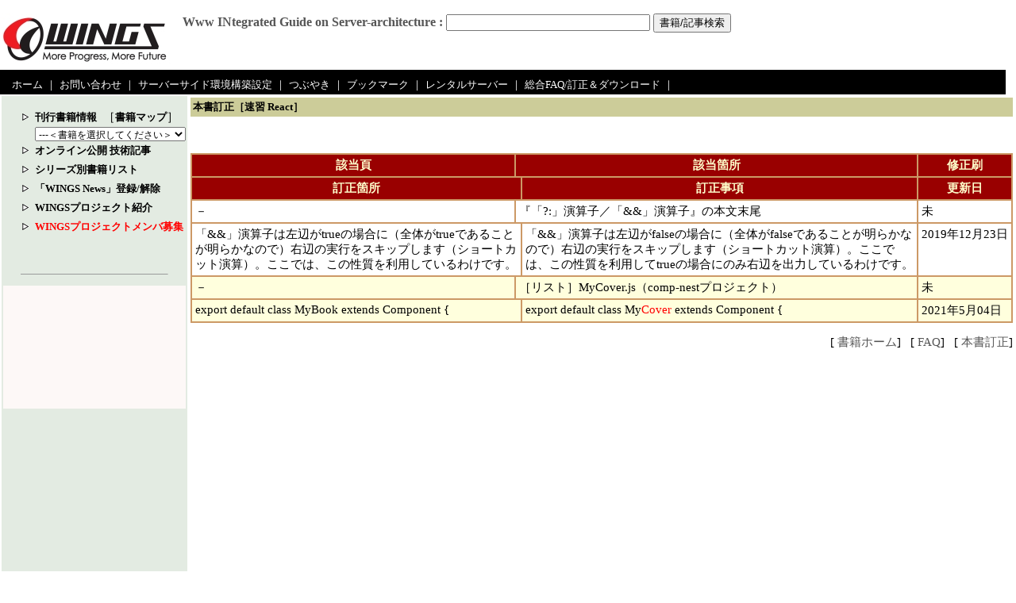

--- FILE ---
content_type: text/html; charset=UTF-8
request_url: https://wings.msn.to/index.php/-/A-05/WGS-JSF-004/
body_size: 35586
content:
<!DOCTYPE html>
<html lang="ja">
<head>
<meta charset="UTF-8" />
<title>速習 React［本書訂正］ - WINGS</title>
<link rel="stylesheet" type="text/css" href="https://wings.msn.to/style.css" />
<link rel="alternate" type="application/rss+xml"
  title="サーバーサイド技術の学び舎 - WINGS"
  href="https://wings.msn.to/redirect.php/-/A-12/" />
<link type="application/opensearchdescription+xml"
  rel="search" title="WINGSプロジェクト"
  href="https://wings.msn.to/OpenSearch.css" />
<script src="https://wings.msn.to/contents/chk.js"></script>
<meta name="keywords" content="速習 React,山田祥寛,サーバーサイド技術,本書訂正" />
<meta name="description" content="「速習 React」誤字誤植等の訂正情報" />
<!--Google Analize-->
<script src="https://www.google-analytics.com/urchin.js" type="text/javascript"></script>
<script type="text/javascript">
_uacct = "UA-186763-1";
urchinTracker();
</script>
<!--/Google Analize-->
<base target="_self" />
</head>
<body text="#000000" bgcolor="#ffffff"
	vlink="#555555" alink="#555555" link="#555555"
	leftmargin="0" topmargin="0" rightmargin="0" bottommargin="10">
<!--以下、ヘッダ部分-->
<br />
<table cellspacing="0" cellpadding="0" border="0" width="99%">
	<tr>
	<td valign="top" width="230" rowspan="2">
		<a href="https://wings.msn.to/">
		<img src="https://wings.msn.to/image/wings.jpg" height="67" width="215"
			alt="WINGS（Www INtegrated Guide on Server-architecture）" border="0" />
		</a>
	</td>
	<td valign="baseline" colspan="2" nowrap>
		<form method="get" action="https://wings.msn.to/index.php/-/A-14/">
		<span class="title">
			<a href="https://wings.msn.to/index.php/-/B-02/">
				Www INtegrated Guide on Server-architecture :</a>
		<input type="text" name="param" size="30" maxlength="255" value="" />
		<input type="submit" value="書籍/記事検索" />
		</span>
		</form>
	</td>
	</tr>
	<tr>
	<td valign="middle" nowrap>
		<!--はてな-->
		<!--
		<a href="https://b.hatena.ne.jp/entry/" class="hatena-bookmark-button" data-hatena-bookmark-layout="basic-label" data-hatena-bookmark-lang="ja" title="このエントリーをはてなブックマークに追加"><img src="https://b.st-hatena.com/images/entry-button/button-only@2x.png" alt="このエントリーをはてなブックマークに追加" width="20" height="20" style="border: none;" /></a><script type="text/javascript" src="https://b.st-hatena.com/js/bookmark_button.js" charset="utf-8" async="async"></script>　
		-->
		<!--Twitter-->
		<!--
		<a href="https://twitter.com/share" class="twitter-share-button" data-count="horizontal" data-via="yyamada" data-lang="ja">Tweet</a><script type="text/javascript" src="https://platform.twitter.com/widgets.js"></script>　
		-->
		<!--Facebook-->
		<!--
		<span id="fb-root"></span><script>(function(d, s, id) {
		  var js, fjs = d.getElementsByTagName(s)[0];
		  if (d.getElementById(id)) return;
		  js = d.createElement(s); js.id = id;
		  js.src = 'https://connect.facebook.net/ja_JP/sdk.js#xfbml=1&version=v3.0';
		  fjs.parentNode.insertBefore(js, fjs);
		}(document, 'script', 'facebook-jssdk'));</script><span class="fb-like" data-href="https://wings.msn.to/" data-layout="button" data-action="like" data-size="small" data-show-faces="false" data-share="false"></span>
		-->
	</td>
	<!--ココカラ、-レンタルサーバセレクション-->
	<!--
	<td valign="bottom" align="right">
		<FONT face="Arial" size="-1" color="#087B7B">
			<b>本日のお薦め：</b></font><br />&nbsp;&nbsp;
				<A href="http://www.webmate.ne.jp/index.jsp?webmate_ref_id=namidon" target="_blank">
			<img src="https://wings.msn.to/image/banner/webmate_m.gif" border="0" vspace="4" alt="ウェブメイトサーバーサービス" /></a>
	</td>
	-->
	<!--以上、レンタルサーバセレクション-->
	</tr>
</table>
<!--以下、ナビゲートバー出力部-->
<table cellspacing="0" cellpadding="3" width="99%"
	bgcolor="#000000" border="0">
	<tr>
	<td valign="top" nowrap>&nbsp;&nbsp;
		<a href="https://wings.msn.to/index.php" class="navi">ホーム</a>
		<span class="navi">｜</span>
		<a href="https://wings.msn.to/index.php/-/B-14/"
			class="navi" target="_blank">お問い合わせ</a>
		<span class="navi">｜</span>
		<a href="https://wings.msn.to/index.php/-/B-08/"
			class="navi" target="_self">サーバーサイド環境構築設定</a>
		<span class="navi">｜</span>
		<!--<a href="https://wings.msn.to/redirect.php/-/C-02/"
			class="navi" target="wings">ブログ</a>
		<span class="navi">｜</span>-->
		<a href="https://wings.msn.to/redirect.php/-/C-03/"
			class="navi" target="wings">つぶやき</a>
		<span class="navi">｜</span>
		<a href="https://wings.msn.to/redirect.php/-/C-01/"
			class="navi" target="wings">ブックマーク</a>
		<span class="navi">｜</span>
		<!--<a href="https://wings.msn.to/index.php/-/B-01/"
			class="navi" target="_self">資料</a>
		<span class="navi">｜</span>-->
		<a href="https://wings.msn.to/index.php/-/B-03/"
			class="navi" target="_self">レンタルサーバー</a>
		<span class="navi">｜</span>
		<a href="https://wings.msn.to/index.php/-/B-11/"
			class="navi" target="_self">総合FAQ/訂正＆ダウンロード</a>
		<span class="navi">｜</span>
		<a href="https://b.hatena.ne.jp/entry/" class="hatena-bookmark-button" data-hatena-bookmark-layout="basic" title="このエントリーをはてなブックマークに追加"><img src="https://b.st-hatena.com/images/entry-button/button-only@2x.png" alt="このエントリーをはてなブックマークに追加" width="20" height="20" style="border: none;" /></a><script type="text/javascript" src="https://b.st-hatena.com/js/bookmark_button.js" charset="utf-8" async="async"></script>
		&nbsp;&nbsp;&nbsp;&nbsp;&nbsp;&nbsp;&nbsp;
	</td>
	</tr>
</table>
<!--以上、ナビゲートバー出力部-->
<!--以上、ヘッダ部分-->
<!--以下、コンテンツ部分-->
<table cellspacing="2" cellpadding="2" width="100%" border="0">
	<tr>
	<td valign="top" width="230" height="350" bgcolor="#e3ebe2" colspan="1">
		<script type="text/javascript">
<!--
function redirect(part){
	location.href='https://wings.msn.to/index.php/-/A-03/' + part.options[part.selectedIndex].value + '/';
	return true;
}
//-->
</script>
<form name="menuFrm">
	<ul type="square" style="margin-top:10pt;list-style-image: url(https://wings.msn.to/image/white_triangle.gif);">
		<li>
			<a href="https://wings.msn.to/index.php/-/A-08/" class="menu">刊行書籍情報</a>
			&nbsp;［<a href="https://wings.msn.to/index.php/-/A-10/" class="menu">書籍マップ</a>］
			<select name="books" style="font-size:9pt;width:190px"
				onchange="redirect(this)">
			<option value="" selected>---＜書籍を選択してください＞---</option>
			<option value='978-4-627-85821-3'>Pythonで実践する株式投資分析</option><option value='978-4-8156-3594-7'>改訂新版 これからはじめるReact実践入門</option><option value='978-4-297-15008-2'>Astro フロントエンド開発の教科書</option><option value='978-4-7981-8949-9'>独習Python 第2版</option><option value='978-4-296-08043-4'>基礎からしっかり学ぶC#の教科書 第4版 C# 13対応</option><option value='978-4-297-14766-2'>3ステップでしっかり学ぶ Python 入門 ［改訂2版］</option><option value='978-4-297-14598-9'>Ruby on Rails アプリケーションプログラミング</option><option value='WGS-JSF-009'>速習 Astro</option><option value='978-4-7981-8055-7'>独習ASP.NET Core</option><option value='978-4-297-14190-5'>［改訂第3版］Swiftポケットリファレンス</option><option value='978-4-297-14244-5'>［改訂第3版］C#ポケットリファレンス</option><option value='978-4-7981-8094-6'>独習Java 第6版</option><option value='978-4-297-13919-3'>3ステップでしっかり学ぶ MySQL入門 ［改訂第3版］</option><option value='978-4-8156-1948-0'>これからはじめるReact実践入門</option><option value='978-4-297-13685-7'>Nuxt 3 フロントエンド開発の教科書</option><option value='978-4-296-07070-1'>作って学べるHTML＋JavaScriptの基本 ～ HTML Living Standard対応</option><option value='978-4-297-13288-0'>改訂3版JavaScript本格入門</option><option value='978-4-7981-7613-0'>基礎＆応用力をしっかり育成！Androidアプリ開発の教科書 第3版 Kotlin対応</option><option value='978-4-7981-7631-4'>基礎＆応用力をしっかり育成！Androidアプリ開発の教科書 第3版 Java対応</option><option value='978-4-627-85711-7'>Pythonでできる! 株価データ分析</option><option value='WGS-DNT-005'>速習 ASP.NET Core - MVC編</option><option value='WGS-DNT-004'>速習 ASP.NET Core - Blazor編</option><option value='WGS-JSF-008'>速習 React 第2版</option><option value='978-4-297-13062-6'>Ruby on Rails 7ポケットリファレンス</option><option value='978-4-297-13072-5'>Vue 3　フロントエンド開発の教科書</option><option value='978-4-7981-7556-0'>独習C# 第5版</option><option value='WGS-DNT-003'>速習 ASP.NET Core - Razor Pages編</option><option value='978-4-297-12635-3'>ゼロからわかる TypeScript入門</option><option value='WGS-JSF-007'>速習 Vue.js 3 - Composition API編</option><option value='WGS-PHP-002'>速習 Laravel 改訂2版</option><option value='978-4-8156-1336-5'>これからはじめるVue.js 3実践入門</option><option value='978-4-296-08014-4'>基礎からしっかり学ぶC#の教科書　第3版　C# 10対応</option><option value='978-4-7980-6511-3'>TECHNICAL MASTER はじめてのAndroidアプリ開発 Java編</option><option value='978-4-297-12490-8'>Bootstrap 5 フロントエンド開発の教科書</option><option value='978-4-7981-6705-3'>独習JSP＆サーブレット 第3版</option><option value='978-4-7980-6510-6'>TECHNICAL MASTER はじめてのAndroidアプリ開発 Kotlin編</option><option value='978-4-2960-8009-0'>作って楽しむプログラミング　Androidアプリ超入門　改訂新版</option><option value='978-4-7981-6884-5'>独習Ruby 新版</option><option value='978-4-7981-6849-4'>独習PHP 第4版</option><option value='978-4-7981-6981-1'>基礎＆応用力をしっかり育成！Androidアプリ開発の教科書 第2版 Kotlin対応</option><option value='978-4-7981-6980-4'>基礎＆応用力をしっかり育成！Androidアプリ開発の教科書 第2版 Java対応</option><option value='978-4-7981-6956-9'>基礎から学ぶReact Native入門</option><option value='WGS-JSF-006'>速習 Vue.js 3</option><option value='WGS-JST-002'>速習 webpack 第2版</option><option value='978-4-297-11496-1'>改訂3版Javaポケットリファレンス</option><option value='WGS-JVF-001'>速習 Spring Boot</option><option value='WGS-JSB-004'>速習 ECMAScript 2020</option><option value='978-4-7981-6364-2'>独習Python</option><option value='WGS-PYF-001'>速習 Django 3</option><option value='978-4-7981-6751-0'>Javaによる高速Webアプリケーション開発のためのSpring Boot入門</option><option value='978-4-8026-1252-4'>PHPマイクロフレームワークSlim Webアプリケーション開発</option><option value='WGS-JSF-005'>速習 TypeScript 第2版</option><option value='978-4-8222-5391-2'>作って楽しむプログラミング iPhoneアプリ超入門</option><option value='978-4-7981-6365-9'>独習ASP.NET Webフォーム 第6版</option><option value='978-4-8222-8653-8'>基礎からしっかり学ぶC#の教科書 改訂新版 C# 8対応</option><option value='978-4-7980-5805-4'>TECHNICAL MASTER はじめてのASP.NET Webフォームアプリ開発 Visual Basic対応 第2版</option><option value='978-4-7980-5804-7'>TECHNICAL MASTER はじめてのASP.NET Webフォームアプリ開発 C#対応 第2版</option><option value='WGS-DNT-002'>速習 ASP.NET Core 3</option><option value='978-4-8222-8651-4'>作って楽しむプログラミング Visual C++ 2019超入門</option><option value='978-4-8026-1226-5'>SQLデータ分析・活用入門 データサイエンスの扉を開くための技術</option><option value='WGS-PHP-001'>速習 Laravel 6</option><option value='978-4-8156-0182-9'>これからはじめるVue.js実践入門</option><option value='978-4-8222-5399-8'>作って楽しむプログラミング　Visual C# 2019超入門</option><option value='WGS-JSB-003'>速習 ECMAScript 2019</option><option value='978-4-7980-5759-0'>はじめてのAndroidアプリ開発 第3版 Android Studio 3対応</option><option value='978-4-7981-6044-3'>基礎＆応用力をしっかり育成！Androidアプリ開発の教科書 Kotlin対応</option><option value='978-4-295-00638-1'>これから学ぶHTML/CSS</option><option value='978-4-7981-6149-5'>「実践ドメイン駆動設計」から学ぶDDDの実装入門</option><option value='978-4-7981-5112-0'>独習Java 新版</option><option value='978-4-8222-5390-5'>作って楽しむプログラミング　Androidアプリ超入門</option><option value='978-4-8222-5389-9'>作って楽しむプログラミング　HTML5超入門</option><option value='978-4-7981-5757-3'>JavaScript逆引きレシピ 第2版</option><option value='WGS-JVB-001'>速習 Kotlin</option><option value='WGS-JSF-004'>速習 React</option><option value='978-4-297-10020-9'>Bootstrap 4　フロントエンド開発の教科書</option><option value='WGS-JSB-002'>速習 ECMAScript 2018</option><option value='978-4-295-00409-7'>これから学ぶJavaScript</option><option value='978-4-8399-6644-7'>たのしいラズパイ電子工作ブック Zero W対応</option><option value='978-4-7741-9763-0'>3ステップでしっかり学ぶ Python 入門</option><option value='WGS-JST-001'>速習 webpack</option><option value='978-4-7981-5322-3'>プログラマのためのDocker教科書 第2版</option><option value='WGS-JSF-003'>速習 Vue.js</option><option value='978-4-7741-9617-6'>［改訂新版］Swiftポケットリファレンス</option><option value='978-4-7741-9618-3'>たった1日で基本が身に付く！Ruby on Rails 超入門</option><option value='978-4-8222-5370-7'>アプリを作ろう！Visual C++入門 Visual C++ 2017対応</option><option value='978-4-7981-5202-8'>基礎＆応用力をしっかり育成！ Androidアプリ開発の教科書</option><option value='978-4-7741-9572-8'>3ステップでしっかり学ぶ MySQL入門 ［改訂2版］</option><option value='978-4-7741-9502-5'>3ステップでしっかり学ぶ Ruby入門</option><option value='978-4-7981-5382-7'>独習C# 新版</option><option value='WGS-DNT-001'>速習 ASP.NET Core</option><option value='978-4-8222-9894-4'>基礎からしっかり学ぶC#の教科書</option><option value='978-4-8222-5355-4'>アプリを作ろう！　Visual C#入門　Visual C# 2017対応</option><option value='978-4-7741-9130-0'>Angularアプリケーションプログラミング</option><option value='978-4-7981-5104-5'>HTML5とApache Cordovaで始めるハイブリッドアプリ開発</option><option value='WGS-JSF-002'>速習 TypeScript</option><option value='978-4-7741-9030-3'>［改訂新版］C#ポケットリファレンス</option><option value='978-4-7741-8994-9'>たった1日で基本が身に付く！ HTML&CSS 超入門</option><option value='978-4-7741-8995-6'>たった1日で基本が身に付く！ JavaScript 超入門</option><option value='978-4-7741-8993-2'>たった1日で基本が身に付く！ Java 超入門</option><option value='978-4-7741-8883-6'>Ruby on Rails 5アプリケーションプログラミング</option><option value='978-4-7981-5081-9'>デザインサンプルで学ぶCSSによる実践スタイリング入門</option><option value='978-4-8222-9893-7'>基礎からしっかり学ぶC++の教科書</option><option value='978-4-7980-4853-6'>TECHNICAL MASTER はじめてのAndroidアプリ開発 第2版 Android Studio 2対応</option><option value='978-4-7741-8411-1'>改訂新版JavaScript本格入門　～モダンスタイルによる基礎から現場での応用まで</option><option value='978-4-7980-4803-1'>TECHNICAL MASTER はじめてのJSP&サーブレット 第2版 Tomcat 8対応</option><option value='978-4-8222-9876-0'>アプリを作ろう！　Visual C++入門　Visual C++ 2015対応</option><option value='978-4-7981-4469-6'>Amazon Web Servicesではじめる新米プログラマのためのクラウド超入門</option><option value='978-4-7981-3547-2'>独習PHP 第3版</option><option value='978-4-7741-8030-4'>［改訂新版］Javaポケットリファレンス</option><option value='978-4-7741-7984-1'>Swiftポケットリファレンス</option><option value='978-4-7981-4402-3'>独習ASP.NET 第5版</option><option value='978-4-7980-4535-1'>TECHNICAL MASTER はじめてのASP.NET Webフォームアプリ開発 Visual Basic対応版</option><option value='978-4-7981-4102-2'>プログラマのためのDocker教科書―インフラの基礎知識＆コードによる環境構築の自動化</option><option value='978-4-7980-4512-2'>TECHNICAL MASTER はじめてのASP.NET Webフォームアプリ開発 C#対応版</option><option value='WGS-JSB-001'>速習 ECMAScript 6</option><option value='978-4-8222-9644-5'>アプリを作ろう！　Android入門　Android Studio版</option><option value='978-4-7741-7568-3'>AngularJSアプリケーションプログラミング</option><option value='WGS-JSF-001'>AngularJSライブラリ 活用レシピ 厳選 108</option><option value='978-4-7981-4034-6'>10日でおぼえるJSP＆サーブレット入門教室 第4版</option><option value='978-4-7741-7078-7'>サーブレット＆JSPポケットリファレンス</option><option value='978-4-8222-9634-6'>アプリを作ろう！Android入門 第2版 ～ゼロから学ぶアプリの作成から公開まで Android 4対応</option><option value='978-4-7980-4179-7'>ASP.NET MVC 5実践プログラミング</option><option value='978-4-7981-3546-5'>JavaScript逆引きレシピ　jQuery対応</option><option value='978-4-7741-6566-0'>PHPライブラリ＆サンプル実践活用［厳選100］</option><option value='978-4-8222-9836-4'>.NET開発テクノロジ入門 2014年版～Visual Studio 2013対応版</option><option value='978-4-7741-6410-6'>Ruby on Rails 4アプリケーションプログラミング</option><option value='978-4-7741-6296-6'>Windows 8開発ポケットリファレンス</option><option value='978-4-7741-6127-3'>iPhone／iPad開発ポケットリファレンス</option><option value='978-4-7981-3332-4'>10日でおぼえるjQuery入門教室 第2版</option><option value='978-4-7741-5878-5'>AndroidエンジニアのためのモダンJava</option><option value='978-4-7981-3257-0'>独習ASP.NET 第4版</option><option value='978-4-8222-9621-6'>書き込み式SQLのドリル 改訂新版</option><option value='978-4-7741-5611-8'>JavaScriptライブラリ実践活用［厳選111］</option><option value='978-4-7981-3049-1'>独習Java サーバサイド編 第2版</option><option value='978-4-7980-3585-7'>TECHNICAL MASTER はじめてのAndroidアプリ開発 Android 4対応版</option><option value='978-4-8222-9613-1'>アプリを作ろう！　Android入門 ～ゼロから学ぶアプリの作成から公開まで</option><option value='978-4-7981-2631-9'>10日でおぼえるPHP入門教室 第4版</option><option value='978-4-8222-9612-4'>アプリを作ろう！HTML5入門～HTML5+CSS3+JavaScriptで学ぶAndroid/iPhoneアプリ作成</option><option value='978-4-7741-5067-3'>HTML5 開発ポケットリファレンス</option><option value='978-4-7980-3300-6'>TECHNICAL MASTER　はじめてのJSP＆サーブレット　Eclipse 3.7 Indigo＋Tomcat 7対応版</option><option value='978-4-7741-4980-6'>Ruby on Rails 3ポケットリファレンス</option><option value='978-4-8222-9465-6'>Windows Azure Platform開発入門</option><option value='978-4-7741-4948-6'>C#ポケットリファレンス</option><option value='978-4-7980-3080-7'>ASP.NET逆引き大全600の極意 ASP.NET 2.0/3.5/4対応</option><option value='978-4-88337-774-9'>Flash CS5.5で学ぶ iPhone実践プログラミング</option><option value='978-4-7981-2344-8'>10日でおぼえるjQuery入門教室</option><option value='978-4-7741-4663-8'>Ruby on Rails 3 アプリケーションプログラミング</option><option value='978-4-7980-2950-4'>TECHNICAL MASTER　はじめてのASP.NET 4プログラミング　Visual Basic編</option><option value='978-4-7741-4592-1'>Java ポケットリファレンス</option><option value='978-4-8399-3793-5'>HTML5基礎</option><option value='978-4-7980-2927-6'>TECHNICAL MASTER  はじめてのASP.NET 4プログラミング  Visual C#編</option><option value='978-4-7981-2219-9'>独習ASP.NET 第3版</option><option value='978-4-7980-2812-5'>MySQL 5逆引き大全460の極意</option><option value='978-4-7741-4466-5'>JavaScript本格入門　～モダンスタイルによる基礎からAjax・jQueryまで</option><option value='978-4-82229-425-0'>プログラムを作ろう！ Microsoft ASP.NET 4 入門</option><option value='978-4-82229-423-6'>プログラムを作ろう！ Microsoft Visual C++ 2010 入門</option><option value='978-4-7980-2695-4'>Windows Azure 実践クラウド・プログラミング for C#/Visual Basic/PHP</option><option value='978-4-8443-2879-7'>改訂3版 基礎PHP</option><option value='978-4-7981-2205-2'>Visual Studio 2010スタートアップガイド</option><option value='978-4-8443-2865-0'>PerlフレームワークCatalyst完全入門</option><option value='978-4-7981-2151-2'>独習PHP 第2版</option><option value='978-4-7741-4223-4'>Apacheポケットリファレンス</option><option value='978-4-7741-4076-6'>今すぐ使えるかんたんプラス　3ステップでしっかり学ぶMySQL入門</option><option value='978-4-7981-1876-5'>10日でおぼえるPHP5 入門教室 第2版</option><option value='978-4-7980-2401-1'>ASP.NET MVC 実践プログラミング  － .NET Frameworkによる標準Web開発技法</option><option value='978-4-7981-1992-2'>MySQLで学ぶデータベース超入門</option><option value='978-4-7981-1957-1'>10日でおぼえるASP.NET3.5入門教室</option><option value='978-4-89100-625-9'>文法からはじめるプログラミング言語Microsoft Visual Basic入門</option><option value='978-4-8443-2699-1'>基礎Perl</option><option value='978-4-89100-624-2'>文法からはじめる プログラミング言語Microsoft Visual C#入門</option><option value='978-4-89100-626-6'>文法からはじめるプログラミング言語Microsoft Visual C++入門</option><option value='978-4-7981-1784-3'>独習Java サーバサイド編</option><option value='978-4-7981-1712-6'>Zend Framework徹底入門</option><option value='978-4-7980-2004-4'>今日からつかえるPHP5サンプル集　PEAR＆Zend Framework活用版</option><option value='978-4-8399-2708-0'>JavaScriptマスターブック</option><option value='978-4-89100-584-9'>プログラムを作ろう！Microsoft Visual Web Developer 2008 Express Edition入門</option><option value='978-4-7981-1498-9'>10日でおぼえるJSP/サーブレット入門教室 第3版</option><option value='978-4-89100-582-5'>プログラムを作ろう！ Microsoft Visual C++ 2008 Express Edition入門</option><option value='978-4-7980-1875-1'>今日からつかえるJSP＆サーブレットサンプル集　JavaSE6＋Tomcat6対応版</option><option value='978-4-7981-1495-8'>PHPライブラリコレクション</option><option value='978-4-8399-2438-6'>ASP.NET AJAXプログラミング － Windows標準AJAXフレームワークによるリッチクライアント開発手法－</option><option value='978-4-7981-1363-0'>10日でおぼえるSQL Server 2005入門教室</option><option value='978-4-7981-1427-9'>Visual Studio 2005でいってみよう～ASP.NET 2.0編</option><option value='978-4-7981-1329-6'>これならわかる Web標準サイトの作り方 入門の入門</option><option value='978-4-7980-1669-6'>Pocket詳解JSP&サーブレット辞典</option><option value='978-4-7980-1616-0'>今日からつかえるASP.NET 2.0サンプル集</option><option value='4-7981-1257-2'>独習ASP.NET2.0</option><option value='4-7981-1230-5'>ASP.NET辞典　サーバコントロール目的引きリファレンス</option><option value='4-8399-2188-1'>MySQL逆引きクイックリファレンス</option><option value='4-7741-2950-X'>ソースコードリーディングから学ぶJavaの設計と実装～オープンデザインのすすめ～</option><option value='4-7981-1206-2'>サーバサイドAjax入門  Java／PHP／ASP.NET連携でAjaxプログラミングを極める！</option><option value='4-7981-1062-0'>10日でおぼえるASP.NET2.0入門教室</option><option value='4-7980-1363-3'>Pocket詳解ASP.NET辞典</option><option value='4-89100-502-5'>プログラムを作ろう！パソコン教科書 Microsoft Visual Web Developer 2005 Express Edition入門</option><option value='4-7980-1297-1'>Pocket詳解Perl/CGI辞典</option><option value='4-7981-1070-1'>XMLデータベース入門 NeoCore/XprioriでXMLDBを極める！</option><option value='4-89100-501-7'>プログラムを作ろう！パソコン教科書 Microsoft Visual C++ 2005 Express Edition入門</option><option value='4-88337-491-2'>書き込み式 SQLのドリル</option><option value='4-7980-1270-X'>Pocket詳解PHP辞典</option><option value='4-7981-0981-9'>独習PHP</option><option value='4-7981-0938-X'>これならわかる不正アクセス対策 入門の入門</option><option value='4-7981-0959-2'>PEAR入門　PHP標準ライブラリを極める！</option><option value='4-7981-0857-X'>10日でおぼえるPHP5入門教室</option><option value='4-7981-0883-9'>Smarty入門　PHP＋テンプレート・エンジンでつくるMVCアプリケーション</option><option value='4-8443-2061-0'>基礎XML</option><option value='4-7981-0732-8'>10日でおぼえるJSP/サーブレット入門教室 第2版</option><option value='4-7980-0945-8'>今日からつかえるPHP5サンプル集</option><option value='4-7981-0487-6'>10日でおぼえるXML入門教室　第2版</option><option value='4-8443-2005-X'>改訂新版 基礎PHP</option><option value='4-7981-0722-0'>XML辞典</option><option value='4-7980-0839-7'>今日からつかえる JSP＆サーブレット サンプル集JSP2.0＋サーブレット2.4対応版</option><option value='4-7981-0491-4'>プログラミングワンダーランドへいらっしゃい JSP＆サーブレット編</option><option value='4-7741-2012-X'>Java基本API＋Jakarta逆引きリファレンス</option><option value='4-7980-0750-1'>JSP＆サーブレット スーパーリファレンス</option><option value='4-7981-0371-3'>独習ASP.NET</option><option value='4-7980-0679-3'>Javaスーパーリファレンス</option><option value='4-7561-4399-7'>ワザあり!逆引き速引きリファレンスJSP</option><option value='4-7980-0611-4'>プチリファレンスPHP4</option><option value='4-7981-0439-6'>10日でおぼえるJakarta入門教室</option><option value='4-7980-0575-4'>今日からつかえるPHP4サンプル集　改訂版</option><option value='4-8443-1807-1'>基礎PHP</option><option value='4-7980-0522-3'>プチリファレンスJSP＆サーブレット</option><option value='4-7980-0478-2'>今日からつかえるJSP＆サーブレットサンプル集（応用編）</option><option value='4-7980-0477-4'>今日からつかえるJSP＆サーブレットサンプル集（基礎編）</option><option value='4-7741-1646-7'>JSP/PHP/ASP サーバサイドプログラミング徹底比較</option><option value='4-7980-0367-0'>プチリファレンスASP</option><option value='4-7973-1987-9'>JSPハンドブック</option><option value='4-7981-0189-3'>10日でおぼえるJSP/サーブレット入門教室</option><option value='4-7980-0247-X'>今日からつかえるPHP4サンプル集</option><option value='4-7981-0137-0'>10日でおぼえるXML入門教室</option><option value='4-7973-1681-0'>ASPハンドブック</option><option value='4-7980-0137-6'>今日からつかえるASP3.0サンプル集</option><option value='4-7980-0095-7'>今日からつかえるXMLサンプル集</option><option value='4-7973-1400-1'>標準ASPテクニカルリファレンス</option><option value='4-87966-936-9'>Webアプリケーション構築技法～個別技術から連携まで～for Windows</option><option value='4-87966-858-3'>今日からつかえるActiveServerPages2.0実用サンプル集</option>			</select>
		</li><li>
			<a href="https://wings.msn.to/index.php/-/B-04/" class="menu">オンライン公開 技術記事</a>
		</li><li>
			<a href="https://wings.msn.to/index.php/-/B-10/" class="menu">シリーズ別書籍リスト</a>
		</li><li>
			<a href="https://wings.msn.to/index.php/-/A-09/" class="menu">「WINGS News」登録/解除</a>
		</li><li>
			<a href="https://wings.msn.to/index.php/-/B-02/" class="menu">WINGSプロジェクト紹介</a>
		</li><li>
			<a href="https://wings.msn.to/index.php/-/A-11/" class="menu" style="color:Red" target="_self">WINGSプロジェクトメンバ募集</a>
		</li>
	</ul>
</form>
<p><br /></p>
<hr align="center" width="80%" size="1">
<center>
<p>
<iframe src="https://www.facebook.com/plugins/likebox.php?app_id=110066465753063&amp;href=http%3A%2F%2Fwww.facebook.com%2F%23%21%2Fpages%2FWINGS%25E3%2583%2597%25E3%2583%25AD%25E3%2582%25B8%25E3%2582%25A7%25E3%2582%25AF%25E3%2583%2588%2F219968648022235&amp;width=365&amp;colorscheme=light&amp;show_faces=true&amp;stream=false&amp;header=false&amp;height=200" scrolling="no" frameborder="0" style="border:none; overflow:hidden; width:230px; height:155px; background-color: #FDF8F7;" allowTransparency="true"></iframe>
</p>
</center>

<!--広告-->
<!--
<center>
<a href="https://www.web-deli.com/" target="_blank">
	<img src="https://www.web-deli.com/image/linkbanner_s.gif"
		width="88" height="31" alt="WebDeli - Spicy Tools, Delicious Sites"
		border="0" /></a><br />
	<font color="-1">↑ASP.NETのツールなら</font>
</center>
-->
<p><br /></p>
<!--Amazonアフィリエート-->
<center>
<script type="text/javascript">amzn_assoc_ad_type ="responsive_search_widget"; amzn_assoc_tracking_id ="wings-22"; amzn_assoc_marketplace ="amazon"; amzn_assoc_region ="JP"; amzn_assoc_placement =""; amzn_assoc_search_type = "search_widget";amzn_assoc_width ="160"; amzn_assoc_height ="600"; amzn_assoc_default_search_category =""; amzn_assoc_default_search_key ="山田祥寛 WINGSプロジェクト";amzn_assoc_theme ="light"; amzn_assoc_bg_color ="FFFFFF"; </script><script src="//z-fe.amazon-adsystem.com/widgets/q?ServiceVersion=20070822&Operation=GetScript&ID=OneJS&WS=1&Marketplace=JP"></script>
</center>
<p><br /></p>
<!--Googleアフィリエート-->
<center>
<script type="text/javascript"><!--
google_ad_client = "pub-1725369033971372";
google_ad_width = 120;
google_ad_height = 600;
google_ad_format = "120x600_as";
google_ad_type = "text_image";
google_ad_channel ="";
google_color_border = "000000";
google_color_bg = "F0F0F0";
google_color_link = "0000FF";
google_color_url = "008000";
google_color_text = "000000";
//--></script>
<script type="text/javascript"
  src="https://pagead2.googlesyndication.com/pagead/show_ads.js">
</script>
</center>
<p></p>
	</td>
	<td valign="top" bgcolor="#ffffff">
		<table height="20" cellspacing="0" cellpadding="0"
	width="100%" bgcolor="#cccc99" border="0">
	<tr>
		<td><span class="menu">&nbsp;本書訂正［速習 React］</span></td>
	</tr>
</table>
<p><br /></p>
<table cellspacing="0" cellpadding="4" bordercolor="#CC9966" border="1"
  style="background-color:White;border-color:#CC9966;border-width:1px;">
<tr style="color:#FFFFCC;background-color:#990000;text-align:center">
	<th nowrap>該当頁</th><th colspan="3" nowrap>該当箇所</th>
	<th nowrap>修正刷</th>
</tr>
<tr style="color:#FFFFCC;background-color:#990000;text-align:center">
	<th nowrap colspan="2">訂正箇所</th>
	<th nowrap colspan="2">訂正事項</th>
	<th nowrap>更新日</th>
</tr>
	<tr bgcolor="#FFffFF">
		<td>
			－			</td>
		<td colspan="3">『「?:」演算子／「&amp;&amp;」演算子』の本文末尾</td>
		<td>
			未			</td>
	</tr><tr bgcolor="#FFffFF">
		<td colspan="2" valign="top">
			「&amp;&amp;」演算子は左辺がtrueの場合に（全体がtrueであることが明らかなので）右辺の実行をスキップします（ショートカット演算）。ここでは、この性質を利用しているわけです。</td>
		<td colspan="2" valign="top">
			「&amp;&amp;」演算子は左辺がfalseの場合に（全体がfalseであることが明らかなので）右辺の実行をスキップします（ショートカット演算）。ここでは、この性質を利用してtrueの場合にのみ右辺を出力しているわけです。</td>
		<td valign="top" nowrap>
			2019年12月23日</td>
	</tr>
	<tr bgcolor="#FFffdd">
		<td>
			－			</td>
		<td colspan="3">［リスト］MyCover.js（comp-nestプロジェクト）</td>
		<td>
			未			</td>
	</tr><tr bgcolor="#FFffdd">
		<td colspan="2" valign="top">
			export default class MyBook extends Component {</td>
		<td colspan="2" valign="top">
			export default class My<font color='Red'>Cover</font> extends Component {</td>
		<td valign="top" nowrap>
			2021年5月04日</td>
	</tr>
</table>
<p />
<div align="right">
	[<a href="https://wings.msn.to/index.php/-/A-03/WGS-JSF-004/">
		書籍ホーム</a>]&nbsp;&nbsp;
	[<a href="https://wings.msn.to/index.php/-/A-06/WGS-JSF-004/">
		FAQ</a>]&nbsp;&nbsp;
	[<a href="https://wings.msn.to/index.php/-/A-05/WGS-JSF-004/">
		本書訂正</a>]
</div>
	</td>
	</tr>
	</table>
	<!--以上、コンテンツ部分-->
	<!--以下、フッタ部-->
	<hr />
	<div style="text-align:center;">
		<a href="https://wings.msn.to/redirect.php/-/B-05/"
			class="menu" target="_blank">著作権情報</a>｜
		<a href="https://wings.msn.to/redirect.php/-/B-06/"
			class="menu" target="_blank">個人情報保護について</a>｜
		<a href="https://wings.msn.to/index.php/-/B-15/"
			class="menu" target="_self">広告掲載について</a>｜
		<a href="https://wings.msn.to/index.php/-/A-13/"
			class="menu" target="_self">RSSフィードについて</a>｜<br />
		<a href="https://wings.msn.to/index.php/-/B-16/"
			class="menu" target="_self">出版社の方々へ</a>｜
		<a href="https://wings.msn.to/index.php/-/B-13/"
			class="menu" target="_self">会社概要</a>｜
		<a href="https://wings.msn.to/index.php/-/B-02/"
			class="menu">スタッフ紹介</a>｜
		<a href="https://wings.msn.to/index.php/-/B-09/"
			class="menu" target="_self">サイトマップ</a>
		&nbsp;
		<a href="https://wings.msn.to/redirect.php/-/A-12/" target="_blank">
			<img src="https://wings.msn.to/image/rssicon.gif"
				border="0" /></a>
		<br />
		<span style="font-size:10pt;">
		書籍／記事に関するご質問／お問い合わせは<a href="https://wings.msn.to/index.php/-/B-14/" target="_blank">「WINGSお問い合わせフォーム」</a>をご利用ください。
		</span>
		<br />
		<span style="font-size:9pt;">
			Copyright(c) 1998-2026,Yamada Yoshihiro.
			&nbsp;All Right Reserved.
		</span>
	</div>
	<!--以上、フッタ部分-->
</body>
</html>


--- FILE ---
content_type: text/html; charset=utf-8
request_url: https://www.google.com/recaptcha/api2/aframe
body_size: 266
content:
<!DOCTYPE HTML><html><head><meta http-equiv="content-type" content="text/html; charset=UTF-8"></head><body><script nonce="F5HWV1Hews_w24iajMhMtw">/** Anti-fraud and anti-abuse applications only. See google.com/recaptcha */ try{var clients={'sodar':'https://pagead2.googlesyndication.com/pagead/sodar?'};window.addEventListener("message",function(a){try{if(a.source===window.parent){var b=JSON.parse(a.data);var c=clients[b['id']];if(c){var d=document.createElement('img');d.src=c+b['params']+'&rc='+(localStorage.getItem("rc::a")?sessionStorage.getItem("rc::b"):"");window.document.body.appendChild(d);sessionStorage.setItem("rc::e",parseInt(sessionStorage.getItem("rc::e")||0)+1);localStorage.setItem("rc::h",'1768758713804');}}}catch(b){}});window.parent.postMessage("_grecaptcha_ready", "*");}catch(b){}</script></body></html>

--- FILE ---
content_type: text/css
request_url: https://wings.msn.to/style.css
body_size: 1289
content:
body  {font-size:11pt;background-color:#FFffFF;color:#000000;
       text-decoration:none;}
a {text-decoration:none;}
a.hover{text-decoration:underline;}
.table_title{color:#CCFFFF;}
.title{font-size:12pt;font-weight:bold;}
.navi {font-size:10pt;left-margin:3pt;right-margin:3pt;color:#FFffFF}
a.navi:hover {font-size:10pt;left-margin:3pt;right-margin:3pt;background-color:#cccccc;color:#333333}
.menu {font-size:10pt;font-weight:bold;line-height:180%;color:#000000}
.contH{font-size:9pt;font-weight:normal;color:#0000FF;line-height:120%;}
.contD{font-size:9pt;font-weight:normal;color:#000000;}
.quest{font-size:9pt;font-weight:bold;color:#0063c7;line-height:120%;}
.questS{font-size:9pt;font-weight:normal;color:#555555;line-height:120%;}
.keywd{text-decoration:underline;}

dt.env { font: bold; }
dd.env { font: normal; }
p.green { color: green; }
tr.notes { background-color:#CCFFFF}

#support_end {
    height: 20px;
    box-sizing: border-box;
    padding: 1px 6px 1px 6px;
    background-color: #dc2020;
    color: #fff;
    border-radius: 3px;
    font-size: 11px;
}

.dlbtn {
  max-width: 600px;
  cursor: pointer;
  display: block;
  text-align: center;
  margin: 3px;
  padding: 5px;
  color: black;
  text-decoration: none;
  border: 1px solid #000;
  background-color: #eee;
}